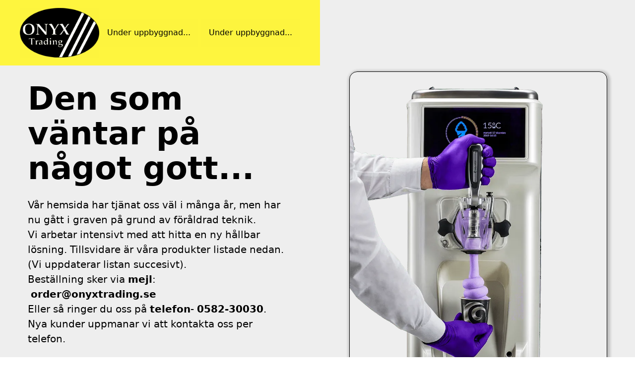

--- FILE ---
content_type: text/html
request_url: http://onyxtrading.se/
body_size: 38128
content:
<!DOCTYPE html><!--  This site was created in Webflow. https://webflow.com  --><!--  Last Published: Tue Jul 01 2025 12:29:07 GMT+0000 (Coordinated Universal Time)  -->
<html data-wf-page="6862921d795c5c31811895f5" data-wf-site="6862921d795c5c3181189599">
<head>
  <meta charset="utf-8">
  <title>ONYX Trading AB</title>
  <meta content="Allt inom glass- maskiner, produkter och tillbehör. Även tårtdekorationer." name="description">
  <meta content="width=device-width, initial-scale=1" name="viewport">
  <meta content="Webflow" name="generator">
  <link href="css/normalize.css" rel="stylesheet" type="text/css">
  <link href="css/webflow.css" rel="stylesheet" type="text/css">
  <link href="css/onyxs-sublime-site-aef7cb.webflow.css" rel="stylesheet" type="text/css">
  <script type="text/javascript">!function(o,c){var n=c.documentElement,t=" w-mod-";n.className+=t+"js",("ontouchstart"in o||o.DocumentTouch&&c instanceof DocumentTouch)&&(n.className+=t+"touch")}(window,document);</script>
  <link href="images/favicon.png" rel="shortcut icon" type="image/x-icon">
  <link href="images/webclip.png" rel="apple-touch-icon">
</head>
<body class="body">
  <div class="page-wrapper">
    <div class="global-styles w-embed">
      <style>
/* Make text look crisper and more legible in all browsers */
body {
  -webkit-font-smoothing: antialiased;
  -moz-osx-font-smoothing: grayscale;
  font-smoothing: antialiased;
  text-rendering: optimizeLegibility;
}
/* Focus state style for keyboard navigation for the focusable elements */
*[tabindex]:focus-visible,
  input[type="file"]:focus-visible {
   outline: 0.125rem solid #4d65ff;
   outline-offset: 0.125rem;
}
/* Set color style to inherit */
.inherit-color * {
    color: inherit;
}
/* Get rid of top margin on first element in any rich text element */
.w-richtext > :not(div):first-child, .w-richtext > div:first-child > :first-child {
  margin-top: 0 !important;
}
/* Get rid of bottom margin on last element in any rich text element */
.w-richtext>:last-child, .w-richtext ol li:last-child, .w-richtext ul li:last-child {
	margin-bottom: 0 !important;
}
/* Make sure containers never lose their center alignment */
.container-medium,.container-small, .container-large {
	margin-right: auto !important;
  margin-left: auto !important;
}
/* 
Make the following elements inherit typography styles from the parent and not have hardcoded values. 
Important: You will not be able to style for example "All Links" in Designer with this CSS applied.
Uncomment this CSS to use it in the project. Leave this message for future hand-off.
*/
/*
a,
.w-input,
.w-select,
.w-tab-link,
.w-nav-link,
.w-dropdown-btn,
.w-dropdown-toggle,
.w-dropdown-link {
  color: inherit;
  text-decoration: inherit;
  font-size: inherit;
}
*/
/* Apply "..." after 3 lines of text */
.text-style-3lines {
	display: -webkit-box;
	overflow: hidden;
	-webkit-line-clamp: 3;
	-webkit-box-orient: vertical;
}
/* Apply "..." after 2 lines of text */
.text-style-2lines {
	display: -webkit-box;
	overflow: hidden;
	-webkit-line-clamp: 2;
	-webkit-box-orient: vertical;
}
/* These classes are never overwritten */
.hide {
  display: none !important;
}
@media screen and (max-width: 991px) {
    .hide, .hide-tablet {
        display: none !important;
    }
}
  @media screen and (max-width: 767px) {
    .hide-mobile-landscape{
      display: none !important;
    }
}
  @media screen and (max-width: 479px) {
    .hide-mobile{
      display: none !important;
    }
}
.margin-0 {
  margin: 0rem !important;
}
.padding-0 {
  padding: 0rem !important;
}
.spacing-clean {
padding: 0rem !important;
margin: 0rem !important;
}
.margin-top {
  margin-right: 0rem !important;
  margin-bottom: 0rem !important;
  margin-left: 0rem !important;
}
.padding-top {
  padding-right: 0rem !important;
  padding-bottom: 0rem !important;
  padding-left: 0rem !important;
}
.margin-right {
  margin-top: 0rem !important;
  margin-bottom: 0rem !important;
  margin-left: 0rem !important;
}
.padding-right {
  padding-top: 0rem !important;
  padding-bottom: 0rem !important;
  padding-left: 0rem !important;
}
.margin-bottom {
  margin-top: 0rem !important;
  margin-right: 0rem !important;
  margin-left: 0rem !important;
}
.padding-bottom {
  padding-top: 0rem !important;
  padding-right: 0rem !important;
  padding-left: 0rem !important;
}
.margin-left {
  margin-top: 0rem !important;
  margin-right: 0rem !important;
  margin-bottom: 0rem !important;
}
.padding-left {
  padding-top: 0rem !important;
  padding-right: 0rem !important;
  padding-bottom: 0rem !important;
}
.margin-horizontal {
  margin-top: 0rem !important;
  margin-bottom: 0rem !important;
}
.padding-horizontal {
  padding-top: 0rem !important;
  padding-bottom: 0rem !important;
}
.margin-vertical {
  margin-right: 0rem !important;
  margin-left: 0rem !important;
}
.padding-vertical {
  padding-right: 0rem !important;
  padding-left: 0rem !important;
}
</style>
    </div>
    <div class="nav_fixed">
      <div data-animation="default" data-collapse="medium" data-duration="400" data-easing="ease" data-easing2="ease" role="banner" class="nav_component w-nav">
        <div class="padding-global">
          <div class="nav_container">
            <a href="#" class="nav_brand w-nav-brand"><img src="images/loggaonyx.webp" loading="lazy" alt="" class="nav_logo"></a>
            <nav role="navigation" class="nav_menu w-nav-menu">
              <a href="#" class="nav_menu_link w-nav-link">Under uppbyggnad...</a>
              <a href="#" class="nav_menu_link w-nav-link">Under uppbyggnad...</a>
            </nav>
            <div class="nav_button w-nav-button">
              <div class="w-icon-nav-menu"></div>
            </div>
          </div>
        </div>
      </div>
    </div>
    <main class="main-wrapper">
      <section class="section_hero">
        <div class="padding-global padding-section-large">
          <div class="container-large">
            <div class="hero_grid padding-small">
              <div class="hero_content">
                <h1 class="hero_heading">Den som väntar på något gott...</h1>
                <p class="text-size-medium">Vår hemsida har tjänat oss väl i många år, men har nu gått i graven på grund av föråldrad teknik. <br>Vi arbetar intensivt med att hitta en ny hållbar lösning. Tillsvidare är våra produkter listade nedan.<br>(Vi uppdaterar listan succesivt).<br>Beställning sker via <strong>mejl</strong>:  <strong>order@onyxtrading.se</strong><br>Eller så ringer du oss på <strong>telefon</strong>- <strong>0582-30030</strong>.<br>Nya kunder uppmanar vi att kontakta oss per telefon.<br>‍<br>PS. Glöm inte att noggrant ange dina företagsuppgifter (och om du har, ditt kundnummer) och <strong>ALLTID</strong> ett telefonnummer där vi kan nå dig om något är oklart.<br>MVH ONYX Trading AB</p>
              </div><img src="images/Giotto-vit.webp" loading="lazy" sizes="(max-width: 744px) 100vw, 744px" srcset="images/Giotto-vit-p-500.webp 500w, images/Giotto-vit.webp 744w" alt="" class="hero_image">
            </div>
          </div>
        </div>
      </section>
      <div class="section_content">
        <div class="padding-global">
          <div class="container-large">
            <div data-current="Frosting sheet" data-easing="ease" data-duration-in="300" data-duration-out="100" class="w-tabs">
              <div class="w-tab-menu">
                <a data-w-tab="Frosting sheet" class="tab-link-frosting-sheet w-inline-block w-tab-link w--current">
                  <div>Frosting sheet</div>
                </a>
                <a data-w-tab="Skrivare m.m" class="tab-link-skrivare-m-m w-inline-block w-tab-link">
                  <div>Skrivare &amp; Färger</div>
                </a>
                <a data-w-tab="Glasstillbehör" class="tab-link-glasstillbeh-r w-inline-block w-tab-link">
                  <div>Glasstillbehör</div>
                </a>
                <a data-w-tab="Tårtdekor" class="tab-link-t-rtdekor w-inline-block w-tab-link">
                  <div>Tårtdekor</div>
                </a>
                <a data-w-tab="Glassprodukter" class="tab-link-glassprodukter w-inline-block w-tab-link">
                  <div>Glassprodukter</div>
                </a>
              </div>
              <div class="w-tab-content">
                <div data-w-tab="Frosting sheet" class="w-tab-pane w--tab-active">
                  <div class="w-layout-grid produktkategorier_grid">
                    <div class="produkter_divider">
                      <div class="divider-wrapper padding-small">
                        <div class="divider_content">
                          <div class="w-layout-grid divider_grid">
                            <div class="divider_kategori">
                              <h3 class="divider_heading">Frosting sheet</h3>
                            </div>
                            <div class="divider_divider"></div>
                          </div>
                        </div>
                      </div>
                    </div>
                    <div class="w-layout-grid produkter_grid padding-small">
                      <div class="produkt_card padding-small">
                        <div class="produkt-wrapper">
                          <div class="produkt_bild"><img width="Auto" loading="lazy" alt="" src="images/m10-200-01.jpg" class="image"></div>
                          <h4 class="artikelnummer_heading">Art. 10-200-01</h4>
                          <div class="produktbeskrivning_text"><strong>Frosting sheet<br>‍</strong>24 ark/förp, <br>(endast till för A3 skrivare)</div>
                        </div>
                      </div>
                      <div class="produkt_card padding-small">
                        <div class="produkt-wrapper">
                          <div class="produkt_bild"><img width="Auto" loading="lazy" alt="" src="images/m10-200-02.jpg" class="image"></div>
                          <h4 class="artikelnummer_heading">Art. 10-200-02</h4>
                          <div class="produktbeskrivning_text"><strong>Frosting sheet<br>‍</strong>24 ark/förp, <br>Skrivbar yta 19*25 cm</div>
                        </div>
                      </div>
                      <div class="produkt_card padding-small">
                        <div class="produkt-wrapper">
                          <div class="produkt_bild"><img width="Auto" loading="lazy" alt="" src="images/m10-201-01.jpg" class="image"></div>
                          <h4 class="artikelnummer_heading">Art. 10-201-01</h4>
                          <div class="produktbeskrivning_text"><strong>Frosting sheet<br>‍</strong>24 ark/förp, <br>(endast till för A3 skrivare) <br>Skrivbar yta diameter 24 cm</div>
                        </div>
                      </div>
                      <div class="produkt_card padding-small">
                        <div class="produkt-wrapper">
                          <div class="produkt_bild"><img width="Auto" loading="lazy" alt="" src="images/m10-201-02.jpg" class="image"></div>
                          <h4 class="artikelnummer_heading">Art. 10-201-02</h4>
                          <div class="produktbeskrivning_text"><strong>Frosting sheet<br>‍</strong>24 ark/förp, <br>Skrivbar yta diameter 19 cm</div>
                        </div>
                      </div>
                      <div class="produkt_card padding-small">
                        <div class="produkt-wrapper">
                          <div class="produkt_bild"><img width="Auto" loading="lazy" alt="" src="images/m10-201-03.jpg" class="image"></div>
                          <h4 class="artikelnummer_heading">Art. 10-201-03</h4>
                          <div class="produktbeskrivning_text"><strong>Frosting sheet<br>‍</strong>24 ark/förp,<br>Skrivbar yta diameter 8 cm,<br>6 st/ark</div>
                        </div>
                      </div>
                      <div class="produkt_card padding-small">
                        <div class="produkt-wrapper">
                          <div class="produkt_bild"><img width="Auto" loading="lazy" alt="" src="images/m10-201-04.jpg" class="image"></div>
                          <h4 class="artikelnummer_heading">Art. 10-201-04</h4>
                          <div class="produktbeskrivning_text"><strong>Frosting sheet<br>‍</strong>24 ark/förp, <br>Skrivbar yta diameter 5,5 cm, <br>12 st/ark</div>
                        </div>
                      </div>
                      <div class="produkt_card padding-small">
                        <div class="produkt-wrapper">
                          <div class="produkt_bild"><img width="Auto" loading="lazy" alt="" src="images/m10-201-05.jpg" class="image"></div>
                          <h4 class="artikelnummer_heading">Art. 10-201-05</h4>
                          <div class="produktbeskrivning_text"><strong>Frosting sheet<br>‍</strong>24 ark/förp,<br>Skrivbar yta diameter 3,8 cm, <br>30 st/ark<br><strong>NY storlek! Fråga oss om programuppgradering!</strong></div>
                        </div>
                      </div>
                    </div>
                  </div>
                </div>
                <div data-w-tab="Skrivare m.m" class="w-tab-pane">
                  <div class="w-layout-grid produktkategorier_grid">
                    <div class="produkter_divider">
                      <div class="divider-wrapper padding-small">
                        <div class="divider_content">
                          <div class="w-layout-grid divider_grid">
                            <div class="divider_kategori">
                              <h3 class="divider_heading">Skrivare m.m</h3>
                            </div>
                            <div class="divider_divider"></div>
                          </div>
                        </div>
                      </div>
                    </div>
                    <div id="w-node-b2bd1f4d-c4d4-2013-2cf8-24cd852fa657-811895f5" class="produkt_special_skrivare margin-small">
                      <div class="padding-global">
                        <div class="container-large">
                          <div class="w-layout-grid produkt_special_skrivare_grid padding-small"><img id="w-node-_144b70d6-b4b2-db48-be41-8695e2b579d3-811895f5" loading="lazy" alt="" src="images/Mix6550b.jpg" class="grundpaket_bild">
                            <div class="produkt_special_kontent_skrivare">
                              <h5 class="produkt_special_heading"><strong>Kompletta system för bildtårtor</strong></h5>
                              <div class="produkt_special_skrivare_text">Art. 10-000-17<br>Komplett System för dig som vill börja med bildtårtor! Innehåller allt du behöver för att komma igång med bildtårtor.<br>‍<br><strong>Art. 10-000-17 </strong><strong>A3 printer + grundpaket</strong><br>Innehåller:<br>- Skrivare med 5-patronssystem<br>- 1 set färgpatroner (5 patroner)<br>- 4 olika förpackningar Frosting sheets (tot. 96 ark), 24 cm/diam, A4, 19 cm/diam och 5 cm/diam- Programvara och instruktionsbok på svenska- Kablar.<br>Det enda du behöver extra är en dator och eventuellt en skanner.<br>Vi rekomenderar att du beställer ett extra set färgpatroner (10-685-00) att ha i reserv.</div>
                            </div>
                          </div>
                        </div>
                      </div>
                    </div>
                    <div id="w-node-_14608f4b-2f43-8083-1dc5-6a15538a1142-811895f5" class="w-layout-grid produkter_grid padding-small produkter_skrivare_grid">
                      <div class="produkt_card padding-small">
                        <div class="produkt-wrapper">
                          <div class="produkt_bild"><img width="Auto" loading="lazy" alt="" src="images/Skrivhuvud.jpg" class="image"></div>
                          <h4 class="artikelnummer_heading">Art. 10-602-13</h4>
                          <div class="produktbeskrivning_text"><strong>Skrivhuvud<br>‍</strong>Skrivhuvud för Canon <strong>iX6850</strong> <br>‍<br><strong>Kontakta oss om du inte är säker på att modellen passar i din skrivare.</strong></div>
                        </div>
                      </div>
                      <div class="produkt_card padding-small">
                        <div class="produkt-wrapper">
                          <div class="produkt_bild"><img width="Auto" loading="lazy" alt="" src="images/m10-685-00.jpg" class="image"></div>
                          <h4 class="artikelnummer_heading">Art. 10-685-00</h4>
                          <div class="produktbeskrivning_text"><strong>Set, 2 svart + 3 färg m chip<br></strong>Livsmedelspatroner för: <strong>iX6850<br>‍<br>Kontakta oss om du inte är säker på att modellen passar i din skrivare.</strong></div>
                        </div>
                      </div>
                      <div class="produkt_card padding-small">
                        <div class="produkt-wrapper">
                          <div class="produkt_bild"><img width="Auto" loading="lazy" alt="" src="images/m10-685-01.jpg" class="image"></div>
                          <h4 class="artikelnummer_heading">Art. 10-685-01</h4>
                          <div class="produktbeskrivning_text"><strong>Svart (stor) patron m chip<br></strong>Livsmedelspatroner för:<strong>iX6850<br><br></strong><strong>Kontakta oss om du inte är säker på att modellen passar i din skrivare.</strong></div>
                        </div>
                      </div>
                      <div class="produkt_card padding-small">
                        <div class="produkt-wrapper">
                          <div class="produkt_bild"><img width="Auto" loading="lazy" alt="" src="images/m10-685-02.jpg" class="image"></div>
                          <h4 class="artikelnummer_heading">Art. 10-685-02</h4>
                          <div class="produktbeskrivning_text"><strong>Cyan (blå) m chip<br></strong>Livsmedelspatroner för:<strong>iX6850<br><br>Kontakta oss om du inte är säker på att modellen passar i din skrivare.</strong></div>
                        </div>
                      </div>
                      <div class="produkt_card padding-small">
                        <div class="produkt-wrapper">
                          <div class="produkt_bild"><img width="Auto" loading="lazy" alt="" src="images/m10-685-03.jpg" class="image"></div>
                          <h4 class="artikelnummer_heading">Art. 10-685-03</h4>
                          <div class="produktbeskrivning_text"><strong>Magenta (röd) m chip<br></strong>Livsmedelspatroner för:<strong>iX6850<br><br>Kontakta oss om du inte är säker på att modellen passar i din skrivare.</strong></div>
                        </div>
                      </div>
                      <div class="produkt_card padding-small">
                        <div class="produkt-wrapper">
                          <div class="produkt_bild"><img width="Auto" loading="lazy" alt="" src="images/m10-685-04.jpg" class="image"></div>
                          <h4 class="artikelnummer_heading">Art. 10-685-04</h4>
                          <div class="produktbeskrivning_text"><strong>Gul m chip<br>‍</strong>Livsmedelspatroner för:<strong>iX6850<br><br>Kontakta oss om du inte är säker på att modellen passar i din skrivare.</strong></div>
                        </div>
                      </div>
                      <div class="produkt_card padding-small">
                        <div class="produkt-wrapper">
                          <div class="produkt_bild"><img width="Auto" loading="lazy" alt="" src="images/m10-685-05.jpg" class="image"></div>
                          <h4 class="artikelnummer_heading">Art. 10-685-05</h4>
                          <div class="produktbeskrivning_text"><strong>Svart (liten) m chip<br></strong>Livsmedelspatroner för:<strong>iX6850<br><br>Kontakta oss om du inte är säker på att modellen passar i din skrivare.</strong></div>
                        </div>
                      </div>
                    </div>
                  </div>
                </div>
                <div data-w-tab="Glasstillbehör" class="w-tab-pane">
                  <div class="w-layout-grid produktkategorier_grid">
                    <div class="produkter_divider">
                      <div class="divider-wrapper padding-small">
                        <div class="divider_content">
                          <div class="w-layout-grid divider_grid">
                            <div class="divider_kategori">
                              <h3 class="divider_heading">Glasstillbehör</h3>
                            </div>
                            <div class="divider_divider"></div>
                          </div>
                        </div>
                      </div>
                    </div>
                    <div class="w-layout-grid produkter_grid padding-small produkter_kategori_glass_grid">
                      <div class="container-small">
                        <div class="padding-small">
                          <div class="kategori_glass-wrapper padding-small">
                            <div class="w-layout-grid kategori_glass_grid">
                              <div id="w-node-_8817ae1e-8e3c-ed9f-4fbc-c7587d1590a0-811895f5" class="kategori_glass_content">
                                <h5 class="kategori_glass_header">Bägare &amp; skedar</h5>
                                <div class="kategori_glass_text">This is some text inside of a div block.</div>
                                <div class="button">Bägare</div>
                              </div><img id="w-node-_17d0ea2b-2ac4-be7c-6e83-39f4fb105dff-811895f5" sizes="100vw" alt="" src="images/bagareochskedar.jpg" loading="lazy" srcset="images/bagareochskedar-p-500.jpg 500w, images/bagareochskedar.jpg 561w" class="kategori_glass_bild">
                            </div>
                          </div>
                        </div>
                      </div>
                      <div class="container-small">
                        <div class="padding-small">
                          <div class="kategori_glass-wrapper padding-small">
                            <div class="w-layout-grid kategori_glass_grid">
                              <div id="w-node-_81a6852b-eda9-1d63-172f-908c328e007e-811895f5" class="kategori_glass_content">
                                <h5 class="kategori_glass_header">Glassdekorationer</h5>
                                <div class="kategori_glass_text">This is some text inside of a div block.</div>
                                <div class="button">Dekorationer</div>
                              </div><img id="w-node-_81a6852b-eda9-1d63-172f-908c328e0085-811895f5" sizes="100vw" alt="" src="images/dekor.jpg" loading="lazy" srcset="images/dekor-p-500.jpg 500w, images/dekor.jpg 590w" class="kategori_glass_bild">
                            </div>
                          </div>
                        </div>
                      </div>
                      <div class="container-small">
                        <div class="padding-small">
                          <div class="kategori_glass-wrapper padding-small">
                            <div class="w-layout-grid kategori_glass_grid">
                              <div id="w-node-_3eca2a93-982c-f32c-45de-7fe19597ba77-811895f5" class="kategori_glass_content">
                                <h5 class="kategori_glass_header">Samlarmuggar</h5>
                                <div class="kategori_glass_text">This is some text inside of a div block.</div>
                                <div class="button">Samlarmuggar</div>
                              </div><img id="w-node-_3eca2a93-982c-f32c-45de-7fe19597ba7e-811895f5" sizes="100vw" alt="" src="images/samlarmugg.jpg" loading="lazy" srcset="images/samlarmugg-p-500.jpg 500w, images/samlarmugg.jpg 787w" class="kategori_glass_bild">
                            </div>
                          </div>
                        </div>
                      </div>
                      <div class="container-small">
                        <div class="padding-small">
                          <div class="kategori_glass-wrapper padding-small">
                            <div class="w-layout-grid kategori_glass_grid">
                              <div id="w-node-d27ecd4d-faca-c1e3-622b-2e0944cb5c18-811895f5" class="kategori_glass_content">
                                <h5 class="kategori_glass_header">Strössel</h5>
                                <div class="kategori_glass_text">This is some text inside of a div block.</div>
                                <div class="button">Strössel</div>
                              </div><img id="w-node-d27ecd4d-faca-c1e3-622b-2e0944cb5c1f-811895f5" loading="lazy" alt="" src="images/m88-001-71b.jpg" class="kategori_glass_bild">
                            </div>
                          </div>
                        </div>
                      </div>
                      <div class="container-small">
                        <div class="padding-small">
                          <div class="kategori_glass-wrapper padding-small">
                            <div class="w-layout-grid kategori_glass_grid">
                              <div id="w-node-e214ced9-3998-b9be-9611-6b5f4dd168e0-811895f5" class="kategori_glass_content">
                                <h5 class="kategori_glass_header">Tillbehör</h5>
                                <div class="kategori_glass_text">This is some text inside of a div block.</div>
                                <div class="button">Tillbehör</div>
                              </div><img id="w-node-e214ced9-3998-b9be-9611-6b5f4dd168e7-811895f5" loading="lazy" alt="" src="images/a88-003-01.jpg" class="kategori_glass_bild">
                            </div>
                          </div>
                        </div>
                      </div>
                      <div class="container-small">
                        <div class="padding-small">
                          <div class="kategori_glass-wrapper padding-small">
                            <div class="w-layout-grid kategori_glass_grid">
                              <div id="w-node-ac752205-c578-833a-41d4-370074724b01-811895f5" class="kategori_glass_content">
                                <h5 class="kategori_glass_header">Toppingar</h5>
                                <div class="kategori_glass_text">This is some text inside of a div block.</div>
                                <div class="button">Toppingar</div>
                              </div><img id="w-node-ac752205-c578-833a-41d4-370074724b08-811895f5" loading="lazy" alt="" src="images/toppingar.jpg" class="kategori_glass_bild topping_bild">
                            </div>
                          </div>
                        </div>
                      </div>
                    </div>
                  </div>
                </div>
                <div data-w-tab="Tårtdekor" class="w-tab-pane">
                  <div class="w-layout-grid produktkategorier_grid">
                    <div class="produkter_divider">
                      <div class="divider-wrapper padding-small">
                        <div class="divider_content">
                          <div class="w-layout-grid divider_grid">
                            <div class="divider_kategori">
                              <h3 class="divider_heading">Tårtdekor</h3>
                            </div>
                            <div class="divider_divider"></div>
                          </div>
                        </div>
                      </div>
                    </div>
                    <div class="w-layout-grid produkter_grid padding-small">
                      <div class="produkt_card padding-small">
                        <div class="produkt-wrapper">
                          <div class="produkt_bild"><img width="Auto" loading="lazy" alt="" src="images/m10-200-01.jpg" class="image"></div>
                          <h4 class="artikelnummer_heading">Art. 10-200-01</h4>
                          <div class="produktbeskrivning_text"><strong>Frosting sheet<br>‍</strong>24 ark/förp, (endast till för A3 skrivare)</div>
                        </div>
                      </div>
                      <div class="produkt_card padding-small">
                        <div class="produkt-wrapper">
                          <div class="produkt_bild"><img width="Auto" loading="lazy" alt="" src="images/m10-201-01.jpg" class="image"></div>
                          <h4 class="artikelnummer_heading">Art. 10-200-01</h4>
                          <div class="produktbeskrivning_text"><strong>Frosting sheet<br>‍</strong>24 ark/förp, (endast till för A3 skrivare)</div>
                        </div>
                      </div>
                      <div class="produkt_card padding-small">
                        <div class="produkt-wrapper">
                          <div class="produkt_bild"><img width="Auto" loading="lazy" alt="" src="images/m10-200-01.jpg" class="image"></div>
                          <h4 class="artikelnummer_heading">Art. 10-200-01</h4>
                          <div class="produktbeskrivning_text"><strong>Frosting sheet<br>‍</strong>24 ark/förp, (endast till för A3 skrivare)</div>
                        </div>
                      </div>
                      <div class="produkt_card padding-small">
                        <div class="produkt-wrapper">
                          <div class="produkt_bild"><img width="Auto" loading="lazy" alt="" src="images/m10-200-01.jpg" class="image"></div>
                          <h4 class="artikelnummer_heading">Art. 10-200-01</h4>
                          <div class="produktbeskrivning_text"><strong>Frosting sheet<br>‍</strong>24 ark/förp, (endast till för A3 skrivare)</div>
                        </div>
                      </div>
                      <div class="produkt_card padding-small">
                        <div class="produkt-wrapper">
                          <div class="produkt_bild"><img width="Auto" loading="lazy" alt="" src="images/m10-200-01.jpg" class="image"></div>
                          <h4 class="artikelnummer_heading">Art. 10-200-01</h4>
                          <div class="produktbeskrivning_text"><strong>Frosting sheet<br>‍</strong>24 ark/förp, (endast till för A3 skrivare)</div>
                        </div>
                      </div>
                      <div class="produkt_card padding-small">
                        <div class="produkt-wrapper">
                          <div class="produkt_bild"><img width="Auto" loading="lazy" alt="" src="images/m10-200-01.jpg" class="image"></div>
                          <h4 class="artikelnummer_heading">Art. 10-200-01</h4>
                          <div class="produktbeskrivning_text"><strong>Frosting sheet<br>‍</strong>24 ark/förp, (endast till för A3 skrivare)</div>
                        </div>
                      </div>
                      <div class="produkt_card padding-small">
                        <div class="produkt-wrapper">
                          <div class="produkt_bild"><img width="Auto" loading="lazy" alt="" src="images/m10-200-01.jpg" class="image"></div>
                          <h4 class="artikelnummer_heading">Art. 10-200-01</h4>
                          <div class="produktbeskrivning_text"><strong>Frosting sheet<br>‍</strong>24 ark/förp, (endast till för A3 skrivare)</div>
                        </div>
                      </div>
                      <div class="produkt_card padding-small">
                        <div class="produkt-wrapper">
                          <div class="produkt_bild"><img width="Auto" loading="lazy" alt="" src="images/m10-200-01.jpg" class="image"></div>
                          <h4 class="artikelnummer_heading">Art. 10-200-01</h4>
                          <div class="produktbeskrivning_text"><strong>Frosting sheet<br>‍</strong>24 ark/förp, (endast till för A3 skrivare)</div>
                        </div>
                      </div>
                    </div>
                  </div>
                </div>
                <div data-w-tab="Glassprodukter" class="w-tab-pane">
                  <div class="w-layout-grid produktkategorier_grid">
                    <div class="produkter_divider">
                      <div class="divider-wrapper padding-small">
                        <div class="divider_content">
                          <div class="w-layout-grid divider_grid">
                            <div class="divider_kategori">
                              <h3 class="divider_heading">Glassprodukter</h3>
                            </div>
                            <div class="divider_divider"></div>
                          </div>
                        </div>
                      </div>
                    </div>
                    <div class="w-layout-grid produkter_grid padding-small">
                      <div class="produkt_card padding-small">
                        <div class="produkt-wrapper">
                          <div class="produkt_bild"><img width="Auto" loading="lazy" alt="" src="images/m10-200-01.jpg" class="image"></div>
                          <h4 class="artikelnummer_heading">Art. 10-200-01</h4>
                          <div class="produktbeskrivning_text"><strong>Frosting sheet<br>‍</strong>24 ark/förp, (endast till för A3 skrivare)</div>
                        </div>
                      </div>
                      <div class="produkt_card padding-small">
                        <div class="produkt-wrapper">
                          <div class="produkt_bild"><img width="Auto" loading="lazy" alt="" src="images/m10-201-01.jpg" class="image"></div>
                          <h4 class="artikelnummer_heading">Art. 10-200-01</h4>
                          <div class="produktbeskrivning_text"><strong>Frosting sheet<br>‍</strong>24 ark/förp, (endast till för A3 skrivare)</div>
                        </div>
                      </div>
                      <div class="produkt_card padding-small">
                        <div class="produkt-wrapper">
                          <div class="produkt_bild"><img width="Auto" loading="lazy" alt="" src="images/m10-200-01.jpg" class="image"></div>
                          <h4 class="artikelnummer_heading">Art. 10-200-01</h4>
                          <div class="produktbeskrivning_text"><strong>Frosting sheet<br>‍</strong>24 ark/förp, (endast till för A3 skrivare)</div>
                        </div>
                      </div>
                      <div class="produkt_card padding-small">
                        <div class="produkt-wrapper">
                          <div class="produkt_bild"><img width="Auto" loading="lazy" alt="" src="images/m10-200-01.jpg" class="image"></div>
                          <h4 class="artikelnummer_heading">Art. 10-200-01</h4>
                          <div class="produktbeskrivning_text"><strong>Frosting sheet<br>‍</strong>24 ark/förp, (endast till för A3 skrivare)</div>
                        </div>
                      </div>
                      <div class="produkt_card padding-small">
                        <div class="produkt-wrapper">
                          <div class="produkt_bild"><img width="Auto" loading="lazy" alt="" src="images/m10-200-01.jpg" class="image"></div>
                          <h4 class="artikelnummer_heading">Art. 10-200-01</h4>
                          <div class="produktbeskrivning_text"><strong>Frosting sheet<br>‍</strong>24 ark/förp, (endast till för A3 skrivare)</div>
                        </div>
                      </div>
                      <div class="produkt_card padding-small">
                        <div class="produkt-wrapper">
                          <div class="produkt_bild"><img width="Auto" loading="lazy" alt="" src="images/m10-200-01.jpg" class="image"></div>
                          <h4 class="artikelnummer_heading">Art. 10-200-01</h4>
                          <div class="produktbeskrivning_text"><strong>Frosting sheet<br>‍</strong>24 ark/förp, (endast till för A3 skrivare)</div>
                        </div>
                      </div>
                      <div class="produkt_card padding-small">
                        <div class="produkt-wrapper">
                          <div class="produkt_bild"><img width="Auto" loading="lazy" alt="" src="images/m10-200-01.jpg" class="image"></div>
                          <h4 class="artikelnummer_heading">Art. 10-200-01</h4>
                          <div class="produktbeskrivning_text"><strong>Frosting sheet<br>‍</strong>24 ark/förp, (endast till för A3 skrivare)</div>
                        </div>
                      </div>
                      <div class="produkt_card padding-small">
                        <div class="produkt-wrapper">
                          <div class="produkt_bild"><img width="Auto" loading="lazy" alt="" src="images/m10-200-01.jpg" class="image"></div>
                          <h4 class="artikelnummer_heading">Art. 10-200-01</h4>
                          <div class="produktbeskrivning_text"><strong>Frosting sheet<br>‍</strong>24 ark/förp, (endast till för A3 skrivare)</div>
                        </div>
                      </div>
                    </div>
                  </div>
                </div>
              </div>
            </div>
          </div>
        </div>
      </div>
    </main>
  </div>
  <script src="https://d3e54v103j8qbb.cloudfront.net/js/jquery-3.5.1.min.dc5e7f18c8.js?site=6862921d795c5c3181189599" type="text/javascript" integrity="sha256-9/aliU8dGd2tb6OSsuzixeV4y/faTqgFtohetphbbj0=" crossorigin="anonymous"></script>
  <script src="js/webflow.js" type="text/javascript"></script>
</body>
</html>